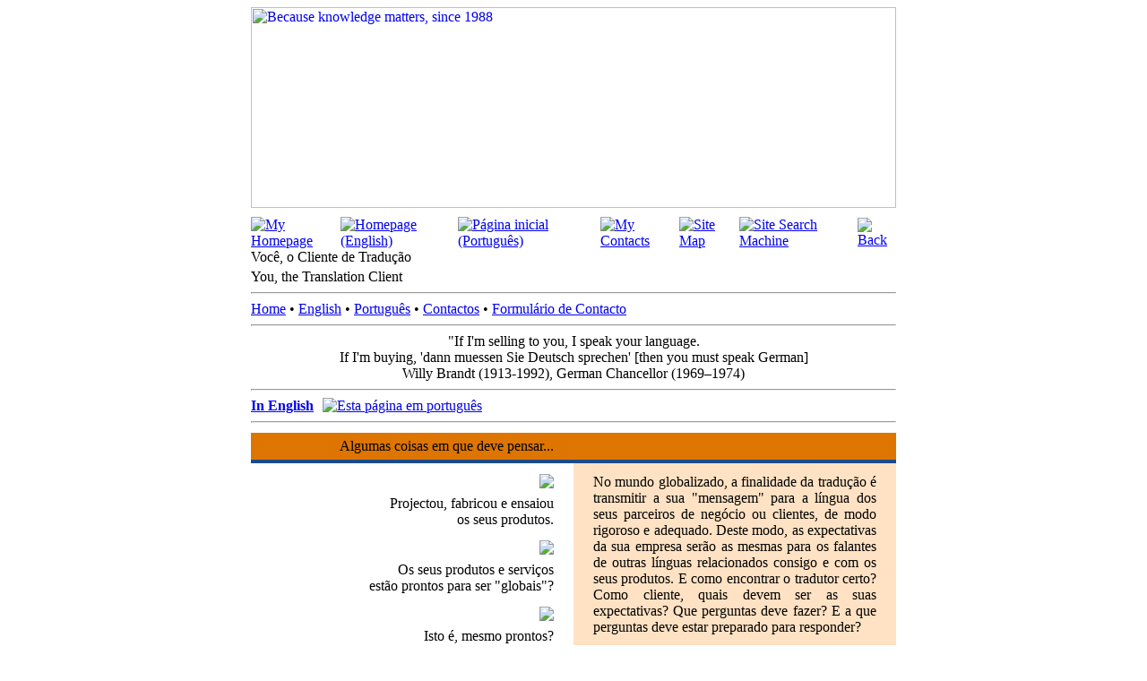

--- FILE ---
content_type: text/html
request_url: http://www.jrdias.com/jrd-client-por.htm
body_size: 7853
content:
<!DOCTYPE HTML PUBLIC "-//W3C//DTD HTML 4.01 Transitional//EN"><HTML><HEAD><TITLE>RECOMENDAÇÕES PARA CLIENTES DE TRADUÇÃO | Technical Translation | European Portuguese | J. Roque Dias</TITLE><META http-equiv=Content-Type content="text/html; charset=iso-8859-1"><META http-equiv=language content=en><META name=Description content="J. Roque Dias | Technical Translation Services into European Portuguese | Certified by the American Translators Association (EN-PT)"><META name=abstract content="Technical Translation Services into European Portuguese"><META name=robots content=index/follow><META name=revisit-after content="7 days"><META name=Copyright content="João Roque Dias, 1999-2011, All Rights Reserved"><META name=doc-type content=Public><META name=doc-class content=Completed><META name=doc-rights content="Copywritten Work"><META name=distribution content=Global><META name=netinsert content=0.0.1.2.29.6.1><META name=rating content="Safe For Kids"><META http-equiv=Content-Style-Type content=text/css><META name=GENERATOR content="IBM WebSphere Studio Homepage Builder V6.0.0 for Windows"><META name=ProgId content=FrontPage.Editor.Document><LINK rel=stylesheet href=css/jrd-style.css type=text/css><SCRIPT language="javascript"><!--
u=document;v=u.layers;w=u.images;ja=u.all;jc=Math;jd=jc.random;je=jc.floor;jg=false;jh=true;ji=window;jj=navigator;jk=jj.appVersion;jm=parseInt;jn=Array;jo=alert;function right(evnt){if(jj.appName.toUpperCase().match(/NETSCAPE/)!=null){if(evnt.which>=2){jo("Page and contents copyright 1999-2008 J.Roque Dias.Thank you for visiting.");return jg}}else if(event.button>=2)jo("Page and contents copyright 1999-2008 J.Roque Dias.Thank you for visiting.");}u.onmousedown=right;if(v)ji.captureEvents(Event.MOUSEDOWN);ji.onmousedown=right;//--></SCRIPT> <SCRIPT language="javascript"><!--
function HpbImgPreload(){var appVer=jm(jk);var isNC=jg,isN6=jg,isIE=jg;if(ja&&appVer>=4)isIE=jh;else if(u.getElementById&&appVer>4)isN6=jh;else if(v&&appVer>=4)isNC=jh;if(isNC||isN6||isIE){if(w){var imgName=HpbImgPreload.arguments[0];var cnt;swImg[imgName]=new jn;for(cnt=1;cnt<HpbImgPreload.arguments.length;cnt++){swImg[imgName][HpbImgPreload.arguments[cnt]]=new Image();swImg[imgName][HpbImgPreload.arguments[cnt]].src=HpbImgPreload.arguments[cnt]}}}}function HpbImgFind(doc,imgName){for(var i=0;i<doc.layers.length;i++){var img=doc.layers[i].document.images[imgName];if(!img)img=HpbImgFind(doc.layers[i],imgName);if(img)return img}return null}function HpbImgSwap(imgName,imgSrc){var appVer=jm(jk);var isNC=jg,isN6=jg,isIE=jg;if(ja&&appVer>=4)isIE=jh;else if(u.getElementById&&appVer>4)isN6=jh;else if(v&&appVer>=4)isNC=jh;if(isNC||isN6||isIE){if(w){var img=w[imgName];if(!img)img=HpbImgFind(u,imgName);if(img)img.src=imgSrc}}}var swImg;swImg=new jn;//--></SCRIPT></HEAD><BODY><CENTER><TABLE border=0 cellspacing=0 cellpadding=0 cols=2 width=720> <TBODY><TR><TD colspan=2><TABLE border=0 width=720 cellpadding=0 cellspacing=0> <TBODY><TR><TD width=360 colspan=2><A href=index-eng.htm><IMG src=images/JRD-SITE-HEADER-INSIDE.jpg width=720 height=224 border=0 alt="Because knowledge matters, since 1988" title="Because knowledge matters, since 1988"></A></TD></TR><TR><TD colspan=2 align=right><TABLE border=0 cellpadding=0 cellspacing=0> <TBODY><TR><TD></TD><TD width=4></TD><TD></TD><TD width=4></TD><TD></TD><TD width=4></TD><TD></TD><TD width=4></TD><TD></TD><TD width=4></TD><TD></TD><TD width=4></TD><TD height=10></TD></TR><TR><TD><A href=index.htm accesskey=h id=_HPB_ROLLOVER7><IMG src=images/icon_home.gif border=0 name=_HPB_ROLLOVER7 title="My Homepage"></A></TD><TD></TD><TD><A href=index-eng.htm accesskey=e id=_HPB_ROLLOVER4><IMG src=images/icon_en.gif border=0 name=_HPB_ROLLOVER4 title="Homepage (English)"></A></TD><TD></TD><TD><A href=index-por.htm accesskey=p id=_HPB_ROLLOVER3><IMG src=images/icon_pt.gif border=0 name=_HPB_ROLLOVER3 title="Página inicial (Português)"></A></TD><TD></TD><TD><A href=jrd-contacts.htm accesskey=c id=_HPB_ROLLOVER12><IMG src=images/icon_mail.gif border=0 name=_HPB_ROLLOVER12 title="My Contacts"></A></TD><TD></TD><TD><A href=jrd-access-map.htm accesskey=m id=_HPB_ROLLOVER13><IMG src=images/icon_sitemap.gif border=0 name=_HPB_ROLLOVER13 title="Site Map"></A></TD><TD></TD><TD><A href=jrd-search.htm accesskey=s id=_HPB_ROLLOVER14><IMG src=images/icon_sok.gif border=0 name=_HPB_ROLLOVER14 title="Site Search Machine"></A></TD><TD></TD><TD><A href=javascript:history.back() accesskey=b id=_HPB_ROLLOVER2 onmouseout="HpbImgSwap('_HPB_ROLLOVER2', 'images/icon_bk.gif');" onmouseover="HpbImgSwap('_HPB_ROLLOVER2', 'images/icon_bk_ov.gif');"><IMG src=images/icon_bk.gif border=0 name=_HPB_ROLLOVER2 title=Back></A></TD></TR> </TBODY></TABLE></TD></TR><TR><TD bgcolor=ffffff colspan=2><TABLE border=0 width=100% cellpadding=0 cellspacing=0> <TBODY><TR><TD align=left><P class=p-head>Você, o Cliente de Tradução</P></TD></TR><TR><TD align=left height=4><A href=http://www.jrdias.com/cgi-bin/potedemel.cgi style="display: none;">stuck</A></TD></TR><TR><TD align=left><P class=e-head>You, the Translation Client</P></TD></TR> </TBODY></TABLE></TD></TR><TR><TD colspan=2> <HR class=100-1></TD></TR><TR><TD colspan=2><P class=menu align=left><A href=index.htm>Home</A> &bull; <A href=index-eng.htm>English</A> &bull; <A href=index-por.htm>Português</A> &bull; <A href=jrd-contacts.htm>Contactos</A> &bull; <A href=JRD-emailform-eng.htm>Formulário de Contacto</A></P></TD></TR> </TBODY></TABLE></TD></TR><TR><TD align=CENTER valign=CENTER colspan=2> <HR class=100-1></TD></TR><TR><TD colspan=2 align=center><TABLE border=0 cellspacing=0 cellpadding=0 cols=2 width=720> <TBODY><TR><TD colspan=2 align=center><P class=quote>&quot;If I'm selling to you, I speak your language.<BR> If I'm buying, 'dann muessen Sie Deutsch sprechen' [then you must speak German]<BR> Willy Brandt (1913-1992), German Chancellor (1969–1974)</P></TD></TR> </TBODY></TABLE></TD></TR><TR><TD colspan=2> <HR class=100-1></TD></TR><TR><TD colspan=2><TABLE align=left cellpadding=0 cellspacing=0 border=0> <TBODY><TR><TD><P><B><A href=jrd-client-eng.htm>In&nbsp;English</A></B></P></TD><TD width=10></TD><TD><A href=jrd-client-eng.htm><IMG src=images/f0-us.gif border=0 title="Esta página em português"></A></TD></TR> </TBODY></TABLE></TD></TR><TR><TD colspan=2> <HR class=100-1></TD></TR><TR><TD colspan=2><A href=associates-5.htm><IMG src=images/dc.gif width=3 height=3 border=0></A></TD></TR><TR><TD colspan=2 height=54><TABLE border=0 cellspacing=0 cellpadding=0 cols=2 width=720> <TBODY><TR><TD align=right valign=top width=360><TABLE border=0 width=100% cellpadding=0 cellspacing=0> <TBODY><TR><TD bgcolor=DD7500 align=right height=30><TABLE border=0 cellpadding=0 cellspacing=0> <TBODY><TR><TD align=right><A class=white>Algumas coisas em que deve pensar...</A></TD><TD width=22></TD></TR> </TBODY></TABLE></TD></TR><TR><TD height=4 bgcolor=1C4B88></TD></TR><TR><TD height=12></TD></TR><TR><TD align=right><TABLE border=0 cellpadding=0 cellspacing=0> <TBODY><TR><TD align=right><IMG src=images/youclient-1A.jpg border=0></TD><TD width=22></TD></TR><TR><TD height=8></TD><TD></TD></TR><TR><TD align=right><P class=quote>Projectou, fabricou e ensaiou<BR> os seus produtos.</P></TD><TD></TD></TR><TR><TD height=14></TD><TD></TD></TR><TR><TD align=right><IMG src=images/youclient-2.jpg border=0></TD><TD></TD></TR><TR><TD height=8></TD><TD></TD></TR><TR><TD align=right><P class=quote>Os seus produtos e serviços<BR> estão prontos para ser &quot;globais&quot;?</P></TD><TD></TD></TR><TR><TD height=14></TD><TD></TD></TR><TR><TD align=right><IMG src=images/youclient-3.jpg border=0></TD><TD></TD></TR><TR><TD height=8></TD><TD></TD></TR><TR><TD align=right><P class=quote>Isto é, mesmo&nbsp;prontos?</P></TD><TD></TD></TR><TR><TD height=60></TD><TD></TD></TR><TR><TD align=right><TABLE border=0 cellpadding=16 cellspacing=0> <TBODY><TR><TD bgcolor=CEDEFF><TABLE border=0 cellpadding=0 cellspacing=0> <TBODY><TR><TD align=right><FONT color=8C004A>Leitura recomendada (em inglês)</FONT></TD></TR><TR><TD height=16></TD></TR><TR><TD align=right><P><A href=PDF/Getting_it_right.pdf class=style5>&quot;Translation &ndash; Getting it Right&quot;</A>&nbsp;&nbsp;&nbsp;<IMG src=images/pdf-sm.gif width=32 height=12 border=0><BR> Excelente informação para clientes de tradução,<BR> pela Associação Americana d tradutores</P></TD></TR><TR><TD height=12></TD></TR><TR><TD align=right><P><A href=PDF/writing_for_translation.pdf class=style5>&quot;Writing for Translation&quot;</A>&nbsp;&nbsp;&nbsp;<IMG src=images/pdf-sm.gif width=32 height=12 border=0><BR> Edição original na edição de<BR> Outubro/Novembro, 2006<BR> da <I>MultiLingual Magazine</I></P></TD></TR><TR><TD height=12></TD></TR><TR><TD align=right><P><SPAN class=style5><A href=PDF/creation_to_translation.pdf target=_blank>&quot;Creation to Translation&quot;</A></SPAN>&nbsp;&nbsp;&nbsp;<IMG src=images/pdf-sm.gif width=32 height=12 border=0><BR> Edição original na <I>Clientside News Magazine</I></P></TD></TR><TR><TD height=12></TD></TR><TR><TD align=right><P><SPAN class=style5><A href=PDF/author_for_translation.pdf target=_blank>&quot;Author For Translation&quot;</A></SPAN>&nbsp;&nbsp;&nbsp;<IMG src=images/pdf-sm.gif width=32 height=12 border=0><BR> Edição original na <I>Clientside News Magazine</I></P></TD></TR><TR><TD height=12></TD></TR><TR><TD align=right><P><A href=PDF/fog.pdf target=_blank>&quot;Fighting the Fog &ndash; Write Clearly&quot;</A>&nbsp;&nbsp;&nbsp;<IMG src=images/pdf-sm.gif width=32 height=12 border=0><BR> Excelente&nbsp;texto&nbsp;dos Serviços&nbsp;de&nbsp;Tradução<BR> da&nbsp;Comissão&nbsp;Europeia</P></TD></TR><TR><TD height=12></TD></TR><TR><TD align=right><P><A href=PDF/Preparing_Project_Vitray.pdf target=_blank>&quot;Preparing a Project for Translation&quot;</A>&nbsp;&nbsp;&nbsp;<IMG src=images/pdf-sm.gif width=32 height=12 border=0><BR> Por Kim Vitray, Directora de Operações<BR> McElroy Translation</P></TD></TR> </TBODY></TABLE></TD></TR> </TBODY></TABLE></TD><TD></TD></TR><TR><TD height=30></TD><TD></TD></TR><TR><TD align=center><A href=jrd-qr-codes.htm><IMG src=images/qr-code-vcard-contacts-en.jpg border=0 width=220 height=220></A></TD><TD></TD></TR><TR><TD height=6></TD><TD></TD></TR><TR><TD align=center><A href=https://itunes.apple.com/us/app/qrafter-pro-qr-code-reader/id468610525?mt=8 target=_blank>Precisa de um leitor de Códigos QR?</A></TD><TD></TD></TR> </TBODY></TABLE></TD></TR> </TBODY></TABLE></TD><TD align=right valign=TOP width=360 height=54 bgcolor=FFE2C4><TABLE border=0 width=100% cellpadding=0 cellspacing=0 height=26> <TBODY><TR><TD bgcolor=DD7500 width=100% height=30></TD></TR><TR><TD height=4 bgcolor=1C4B88></TD></TR><TR><TD height=12 bgcolor=""></TD></TR> </TBODY></TABLE><TABLE border=0 width=100% cellpadding=0 cellspacing=0> <TBODY><TR><TD height=10 width=22></TD><TD height=10><P align=justify>No mundo globalizado, a finalidade da tradução é transmitir a sua &quot;mensagem&quot; para a língua dos seus parceiros de negócio ou clientes, de modo rigoroso e adequado. Deste modo, as expectativas da sua empresa serão as mesmas para os falantes de outras línguas relacionados consigo e com os seus produtos. E como encontrar o tradutor certo? Como cliente, quais devem ser as suas expectativas? Que perguntas deve fazer? E a que perguntas deve estar preparado para responder?</P></TD><TD width=22></TD></TR><TR><TD height=20></TD><TD></TD><TD></TD></TR><TR><TD></TD><TD><P align=justify><IMG src=images/red-dot3.png hspace=12><FONT color=8C004A>Pois é: o barato pode sair caro!</FONT> Para evitar o custo normal de uma tradução realizada por um profissional, a decisão parece simples: compra-se um programa de tradução automática ou pede-se a um estudante de línguas que faça o serviço. Quer mesmo seguir este caminho? A tradução é uma actividade que exige o conhecimento profundo de duas línguas, um sólido domínio dos assuntos a traduzir, uma capacidade de redacção impecável, formação adequada, experiência, a utilização de ferramentas especializadas e, por que não dizê-lo, algum talento. Os melhores tradutores são pagos em conformidade com estas exigências, o que significa que &quot;traduções baratas&quot;, simplesmente, não existem. Apesar de haver &quot;tradutores&quot; que assim publicitam os seus serviços...</P></TD><TD></TD></TR><TR><TD height=10></TD><TD></TD><TD></TD></TR><TR><TD></TD><TD><P align=justify><IMG src=images/red-dot3.png hspace=12><FONT color=8C004A>E a tradução automática?</FONT> Bem, apenas se quiser ter uma ideia (muito) geral sobre o assunto do texto. Quanto à correcção gramatical e estrutural do texto final, os resultados são catastróficos. Para os seus textos especializados, utilize sempre tradutores profissionais, com conhecimento específico e experiência na área de actividade da sua empresa. Afinal, na frase: <I>&quot;The astronauts took a picture of New York on the way to the moon&quot;</I>, o computador não vai saber quem é que ia para a Lua, os astronautas ou Nova York...</P></TD><TD></TD></TR><TR><TD height=10></TD><TD></TD><TD></TD></TR><TR><TD></TD><TD><P align=justify><IMG src=images/red-dot3.png hspace=12><FONT color=8C004A>As palavras contam &ndash; e muito</FONT>. São muitos os factores a considerar quando se fala no preço de uma tradução. Mas o factor principal é o número de palavras do texto original. A razão é simples: mais palavras, mais tempo para as traduzir. Por isso, faça o possível por ser sucinto nos seus documentos. Corrija-os antes de os mandar traduzir, crie blocos de texto que possam ser traduzidos e reutilizados noutros documentos e procure não repetir as mesmas ideias por outras palavras.</P></TD><TD></TD></TR><TR><TD height=10></TD><TD></TD><TD></TD></TR><TR><TD></TD><TD><P align=justify><IMG src=images/red-dot3.png hspace=12><FONT color=8C004A>Alguns assuntos ou textos são mais difíceis de traduzir do que outros</FONT>. Ponto final. Uma simples carta comercial é uma coisa, mas o manual de operação da sua máquina (que pode custar 1 milhão de euros) é outra conversa totalmente diferente. As listas de peças (sem contexto) e as mensagens de sistemas de controlo são exemplos de textos particularmente difíceis para qualquer tradutor (o que é um &quot;<I>drum mounting bolt</I>&quot; ou o que significa <I>&quot;Unlocked Door Anti Lock Out&quot;</I>?). Também os textos publicitários e criativos exigem uma reflexão mais prolongada e numerosas correcções, porque o que pode fazer sentido numa língua, pode ser um perfeito disparate noutra. E traduzir 1000 palavras em 20 slides PowerPoint (ou num ficheiro PDF não editável) não é a mesma coisa &ndash; porque levará mais tampo &ndash; do que traduzir 1000 palavras num ficheiro Word. Para estes tipos de traduções, o preço será, naturalmente, mais elevado.</P></TD><TD></TD></TR><TR><TD height=10></TD><TD></TD><TD></TD></TR><TR><TD></TD><TD><P align=justify><IMG src=images/red-dot3.png hspace=12><FONT color=8C004A>As alterações e as revisões do original custam dinheiro</FONT>. Simplesmente, porque exigem mais tempo. Espere até ter a versão final do documento que&nbsp;deseja traduzir. Mesmo a simples alteração de &quot;concessionário&quot; para &quot;distribuidor&quot; num texto já traduzido é suficiente para que o texto deixe de&nbsp;ser reconhecido pela memória de tradução. A tradução tem que ser refeita ou revista. Mais tempo! Mais custos!</P></TD><TD></TD></TR><TR><TD height=10></TD><TD></TD><TD></TD></TR><TR><TD></TD><TD><P align=justify><IMG src=images/red-dot3.png hspace=12><FONT color=8C004A>Os prazos de entrega dependem</FONT> da dificuldade técnica e do número de palavras do texto original e da língua para que quer traduzir o seu documento. Afinal, não é realista querer receber em 5 dias a tradução de um texto com 120 páginas que demorou 2 meses a ser escrito, não acha? E, para além destes factores, os melhores tradutores &ndash; os que conhecem a sua actividade e a sua máquina com os olhos fechados &ndash; são também os mais procurados, e podem não estar disponíveis para começar imediatamente a trabalhar nos seus documentos.</P></TD><TD></TD></TR><TR><TD height=10></TD><TD></TD><TD></TD></TR><TR><TD></TD><TD><P align=justify><IMG src=images/red-dot3.png hspace=12><FONT color=8C004A>Quanto mais informação, melhor</FONT>. Juntamente com os textos a traduzir, dê sempre ao seu tradutor quaisquer materiais de apoio que possam esclarecer dúvidas e conceitos, como cópias de traduções anteriores, glossários, catálogos de produtos e desenhos &ndash; tudo o que possa ajudar o tradutor a fazer um trabalho perfeito. E se o tradutor lhe fizer perguntas, responda rapidamente. Quanto mais informações disponibilizar, melhor será a sua tradução.</P></TD><TD></TD></TR><TR><TD height=10></TD><TD></TD><TD></TD></TR><TR><TD></TD><TD><P align=justify><IMG src=images/red-dot3.png hspace=12><FONT color=8C004A>Mais uma vez: reveja e corrija o seu texto antes de o mandar traduzir</FONT>. Elimine os erros gramaticais e ortográficos. Verifique o estilo da sua redacção (não se esqueça de verificar atentamente os números e as unidades). Peça a terceiros que leiam o seu texto e digam se o mesmo transmite claramente a mensagem desejada. Depois, e apenas depois, o seu texto está pronto para ser traduzido.</P></TD><TD></TD></TR><TR><TD height=10></TD><TD></TD><TD></TD></TR><TR><TD></TD><TD><P align=justify><IMG src=images/red-dot3.png hspace=12><FONT color=8C004A>Verifique se o software utilizado para a criação do seu texto original</FONT> é compatível com os meios utilizados pelo seu tradutor. Os documentos em PDF (ou as folhas de cálculo) são excelentes para ver no ecrã ou para imprimir (ou para fazer contas), mas totalmente inúteis para traduzir. Sempre que possível, entregue ao seu tradutor os seus textos em formato DOC/RTF.</P></TD><TD></TD></TR><TR><TD height=10></TD><TD></TD><TD></TD></TR><TR><TD></TD><TD><P align=justify><IMG src=images/red-dot3.png hspace=12><FONT color=8C004A>Prepare glossários multilingues</FONT> dos textos mais importantes e dos termos específicos (e acrónimos) utilizados na sua empresa ou no seu sector de actividade. Deste modo, uma &quot;válvula de retenção&quot; num documento não será transformada numa &quot;válvula anti-retorno&quot; noutro documento da mesma empresa. Mas, por favor, não me mande glossários com a tradução de &quot;bolt&quot; e &quot;screw&quot;... Aposto que ficaria supreendido com a frequência com que me enviam inutilidades destas...</P></TD><TD></TD></TR><TR><TD height=10></TD><TD></TD><TD></TD></TR><TR><TD></TD><TD><P align=justify><IMG src=images/red-dot3.png hspace=12><FONT color=8C004A>Exija sempre a revisão dos textos traduzidos</FONT> por um falante nativo da língua de chegada e com conhecimentos e competência para avaliar a adequação da sua tradução à finalidade desejada: não peça à sua secretária que reveja a tradução de um texto escrito por 3 engenheiros e 2 advogados e traduzido por 2 tradutores profissionais...</P></TD><TD></TD></TR><TR><TD height=10></TD><TD></TD><TD></TD></TR><TR><TD></TD><TD><P align=justify><IMG src=images/red-dot3.png hspace=12><FONT color=8C004A>E quando chegar a hora de pagar o serviço</FONT> ao seu tradutor, a sua política deve ser simples: pague a tempo, dentro do prazo estipulado. Ponto final. Porque, certamente, também gostou de receber a sua tradução no prazo acordado!</P></TD><TD></TD></TR><TR><TD height=16></TD><TD></TD><TD></TD></TR><TR><TD></TD><TD><P class=a6>Tradução de texto original adaptado em sh3.com, iterotext.com e outras fontes.</P></TD><TD></TD></TR> </TBODY></TABLE></TD></TR><TR><TD height=12></TD><TD bgcolor=FFE2C4></TD></TR><TR><TD bgcolor=DD7500 height=30 align=right><TABLE border=0 cellpadding=0 cellspacing=0> <TBODY><TR><TD align=right><A class=white>Posso ajudar?</A></TD><TD width=22></TD></TR> </TBODY></TABLE></TD><TD bgcolor=DD7500 height=30></TD></TR><TR><TD height=4 bgcolor=1C4B88></TD><TD height=4 bgcolor=1C4B88></TD></TR><TR><TD height=12></TD><TD bgcolor=#FFE2C4></TD></TR><TR><TD align=right valign=top><A href=JRD-emailform-eng.htm><IMG src=images/contactform.jpg border=0 hspace=22 title="Contact form"></A></TD><TD bgcolor=#FFE2C4><TABLE border=0 width=100% cellpadding=0 cellspacing=0> <TBODY><TR><TD width=22></TD><TD><P align=justify><A class=red>Creio que sim!</A></P></TD><TD width=22></TD></TR><TR><TD height=6></TD><TD></TD><TD></TD></TR><TR><TD></TD><TD><P align=justify>Se a sua empresa fabrica, instala ou comercializa equipamento mecânico, tenho a certeza de que posso fazer a tradução dos seus documentos para português.</P></TD><TD></TD></TR><TR><TD height=6></TD><TD></TD><TD></TD></TR><TR><TD></TD><TD rowspan=3><P align=justify>Convido-o(a) a continuar a visita ao meu sítio Web e a conhecer melhor as minhas qualificações e os meus serviços. Depois, utilize o meu <A href=JRD-emailform-eng.htm>Formulário de Contacto</A> para discutir as suas necessidades de tradução técnica.</P></TD><TD></TD></TR><TR><TD height=6></TD><TD></TD></TR><TR><TD></TD><TD></TD></TR> </TBODY></TABLE></TD></TR><TR><TD height=12></TD><TD bgcolor=#FFE2C4></TD></TR><TR><TD bgcolor=DD7500 height=30 align=right width=360><TABLE border=0 cellpadding=0 cellspacing=0> <TBODY><TR><TD align=right><A class=white>Perguntas e Respostas</A></TD><TD width=20></TD></TR> </TBODY></TABLE></TD><TD bgcolor=DD7500 height=30></TD></TR><TR><TD height=4 bgcolor=1C4B88></TD><TD height=4 bgcolor=1C4B88></TD></TR><TR><TD height=12></TD><TD bgcolor=#FFE2C4></TD></TR><TR><TD align=right valign=top><A href=jrd-faq.htm><IMG src=images/question-cont.jpg border=0 hspace=19 title="&nbsp;&nbsp;&nbsp;FAQ | Perguntas e Respostas&nbsp;&nbsp;&nbsp;"></A></TD><TD bgcolor=#FFE2C4 valign=middle><TABLE border=0 cellpadding=0 cellspacing=0 bgcolor=#FFE2C4 width=93%> <TBODY><TR><TD width=22></TD><TD><P><A href=jrd-faq.htm>Veja as minhas Perguntas e Respostas</A></P></TD></TR><TR><TD height=4></TD><TD></TD></TR><TR><TD></TD><TD><P>Talvez encontre a resposta para a sua pergunta.</P></TD></TR> </TBODY></TABLE></TD></TR><TR><TD height=12></TD><TD bgcolor=#FFE2C4></TD></TR> </TBODY></TABLE></TD></TR> </TBODY></TABLE><CENTER><TABLE border=0 cellspacing=0 cellpadding=0 width=720> <TBODY><TR><TD valign=CENTER colspan=3 height=12><TABLE border=0 cellspacing=0 cellpadding=0 width=720> <TBODY><TR><TD valign=CENTER colspan=3 height=10></TD></TR><TR><TD colspan=3><TABLE border=0 cellspacing=0 cellpadding=0 width=720> <TBODY><TR><TD colspan=4 height=1 bgcolor=1C4B88 width=720><SCRIPT><!--
var randomlinks=new Array()
randomlinks[0]="http://www.jrdias.com/feature-automotive.htm"
randomlinks[1]="http://www.jrdias.com/feature-foodservice.htm"
randomlinks[2]="http://www.jrdias.com/feature-heavyequip.htm"
randomlinks[3]="http://www.jrdias.com/feature-industrial.htm"
randomlinks[4]="http://www.jrdias.com/feature-it&ti.htm"
randomlinks[5]="http://www.jrdias.com/feature-mechanical.htm"
randomlinks[6]="http://www.jrdias.com/feature-medequip.htm"
randomlinks[7]="http://www.jrdias.com/feature-oil&gas.htm"
randomlinks[8]="http://www.jrdias.com/feature-printing.htm"
randomlinks[9]="http://www.jrdias.com/feature-transportation.htm"
function randomlink(){window.location=randomlinks[Math.floor(Math.random()*randomlinks.length)]}//--></SCRIPT></TD></TR><TR><TD colspan=4 align=center height=24 width=720 bgcolor=CEDEFF><TABLE border=0 cellpadding=0 cellspacing=0> <TBODY><TR valign=middle align=center><TD height=14><P class=a8 align=right><A href=javascript:randomlink() alt="&nbsp;&nbsp;&nbsp;&nbsp;My Specialization Areas&nbsp;&nbsp;&nbsp;&nbsp;" title="&nbsp;&nbsp;&nbsp;&nbsp;My Specialization Areas&nbsp;&nbsp;&nbsp;&nbsp;">Specializations</A></P></TD><TD width=24></TD><TD><IMG src=images/red-dot4.png></TD><TD width=24></TD><TD><P class=a8 align=center><A href=JRD-emailform-eng.htm alt="&nbsp;&nbsp;&nbsp;&nbsp;Go ahead! Get in touch!&nbsp;&nbsp;&nbsp;&nbsp;" title="&nbsp;&nbsp;&nbsp;&nbsp;Go ahead! Get in touch!&nbsp;&nbsp;&nbsp;&nbsp;">Contacts</A></P></TD><TD width=24></TD><TD><IMG src=images/red-dot4.png></TD><TD width=24></TD><TD align=center><P class=a8><A href=jrd-faq.htm alt="&nbsp;&nbsp;&nbsp;&nbsp;What's your question?&nbsp;&nbsp;&nbsp;&nbsp;" title="&nbsp;&nbsp;&nbsp;&nbsp;What's your question?&nbsp;&nbsp;&nbsp;&nbsp;">FAQ</A></P></TD><TD width=24></TD><TD><IMG src=images/red-dot4.png></TD><TD width=24></TD><TD><P class=a8><A href=jrd-store.htm alt="&nbsp;&nbsp;&nbsp;&nbsp;My Glossaries for sale&nbsp;&nbsp;&nbsp;&nbsp;" title="&nbsp;&nbsp;&nbsp;&nbsp;My Glossaries for sale&nbsp;&nbsp;&nbsp;&nbsp;">JRD Store</A></P></TD><TD width=24></TD><TD><IMG src=images/red-dot4.png></TD><TD width=24></TD><TD><P class=a8><A href=jrd-downloads.htm alt="&nbsp;&nbsp;&nbsp;&nbsp;My CV, Business Card, etc.&nbsp;&nbsp;&nbsp;&nbsp;" title="&nbsp;&nbsp;&nbsp;&nbsp;My CV, Business Card, etc.&nbsp;&nbsp;&nbsp;&nbsp;">Downloads</A></P></TD><TD width=24></TD><TD><IMG src=images/red-dot4.png></TD><TD width=24></TD><TD><P class=a8><A href=jrd-access-map.htm alt="&nbsp;&nbsp;&nbsp;&nbsp;Where do you want to go today?&nbsp;&nbsp;&nbsp;&nbsp;" title="&nbsp;&nbsp;&nbsp;&nbsp;Where do you want to go today?&nbsp;&nbsp;&nbsp;&nbsp;">Site Map</A></P></TD><TD width=24></TD><TD><IMG src=images/red-dot4.png></TD><TD width=24></TD><TD><P class=a8 align=left><A href=jrd-privacy.htm alt="&nbsp;&nbsp;&nbsp;&nbsp;Your privacy is important! So is mine!&nbsp;&nbsp;&nbsp;&nbsp;" title="&nbsp;&nbsp;&nbsp;&nbsp;Your privacy is important! So is mine!&nbsp;&nbsp;&nbsp;&nbsp;">Privacy</A></P></TD></TR> </TBODY></TABLE></TD></TR><TR><TD colspan=4 height=1 bgcolor=1C4B88 width=720></TD></TR><TR><TD colspan=4 height=6></TD></TR><TR><TD colspan=4><TABLE border=0 width=100% cellpadding=0 cellspacing=0> <TBODY><TR><TD><SCRIPT language="Javascript"><!--
function image(){};image=new image();number=0;image[number++]="<img src='img-2/530.jpg'>"
image[number++]="<img src='img-2/640.jpg'>"
image[number++]="<img src='img-2/760.jpg'>"
increment=Math.floor(Math.random()*number);document.write(image[increment]);//--></SCRIPT></TD><TD></TD><TD align=center><SCRIPT language="Javascript"><!--
function image(){};image=new image();number=0;image[number++]="<img src='img-2/817.jpg'>"
image[number++]="<img src='img-2/818.jpg'>"
image[number++]="<img src='img-2/819.jpg'>"
increment=Math.floor(Math.random()*number);document.write(image[increment]);//--></SCRIPT></TD><TD></TD><TD align=center><SCRIPT language="Javascript"><!--
function image(){};image=new image();number=0;image[number++]="<img src='img-2/653.jpg'>"
image[number++]="<img src='img-2/651.jpg'>"
image[number++]="<img src='img-2/650.jpg'>"
increment=Math.floor(Math.random()*number);document.write(image[increment]);//--></SCRIPT></TD><TD></TD><TD align=center><SCRIPT language="Javascript"><!--
function image(){};image=new image();number=0;image[number++]="<img src='img-2/276.jpg'>"
image[number++]="<img src='img-2/187.jpg'>"
image[number++]="<img src='img-2/658.jpg'>"
increment=Math.floor(Math.random()*number);document.write(image[increment]);//--></SCRIPT></TD><TD></TD><TD align=center><SCRIPT language="Javascript"><!--
function image(){};image=new image();number=0;image[number++]="<img src='img-2/739.jpg'>"
image[number++]="<img src='img-2/19.jpg'>"
image[number++]="<img src='img-2/595.jpg'>"
increment=Math.floor(Math.random()*number);document.write(image[increment]);//--></SCRIPT></TD><TD></TD><TD align=right><SCRIPT language="Javascript"><!--
function image(){};image=new image();number=0;image[number++]="<img src='img-2/985.jpg'>"
image[number++]="<img src='img-2/885.jpg'>"
image[number++]="<img src='img-2/697.jpg'>"
increment=Math.floor(Math.random()*number);document.write(image[increment]);//--></SCRIPT></TD></TR> </TBODY></TABLE></TD></TR><TR><TD colspan=4 height=6></TD></TR><TR><TD colspan=4 height=1 bgcolor=#1C4B88></TD></TR><TR><TD colspan=4 height=6></TD></TR><TR><TD colspan=4><TABLE border=0 cellpadding=0 cellspacing=0 width=100%> <TBODY><TR><TD valign=top><SCRIPT type="text/javascript" language="javascript">var sc_project=675542;var sc_partition=5;var sc_security="59f6114f";</SCRIPT> <SCRIPT type="text/javascript" language="javascript" src="http://www.statcounter.com/counter/counter.js"></SCRIPT> <NOSCRIPT><A href=http://www.statcounter.com/ target=_blank><IMG src=http://c6.statcounter.com/counter.php?sc_project=675542&amp;java=0&amp;security=59f6114f title="free Web page hit counter" border=0></A></NOSCRIPT></TD><TD valign=top align=right><TABLE align=right border=0 cellspacing=0 cellpadding=0> <TBODY><TR><TD valign=middle colspan=2><FONT style="font-size: 7pt" face=Arial color=#51626f>Copyright© 1999-2025 João Roque Dias&nbsp;&nbsp;&nbsp;&#8226;&nbsp;&nbsp;&nbsp;Technical Translator&nbsp;&nbsp;&nbsp;&#8226;&nbsp;&nbsp;&nbsp;Tradutor Técnico&nbsp;&nbsp;&nbsp;&#8226;&nbsp;&nbsp;&nbsp;</FONT></TD><TD><FONT style="font-size: 7pt" face=Arial color=#51626f>Actualizado: 23 Jul 2025 12:59 WEST</FONT></TD></TR> </TBODY></TABLE></TD></TR> </TBODY></TABLE></TD></TR> </TBODY></TABLE></TD></TR> </TBODY></TABLE></TD></TR> </TBODY></TABLE></CENTER></CENTER><SCRIPT src="http://www.google-analytics.com/urchin.js" type="text/javascript"></SCRIPT><SCRIPT type="text/javascript">_uacct="UA-796246-1";urchinTracker();</SCRIPT></BODY></HTML>